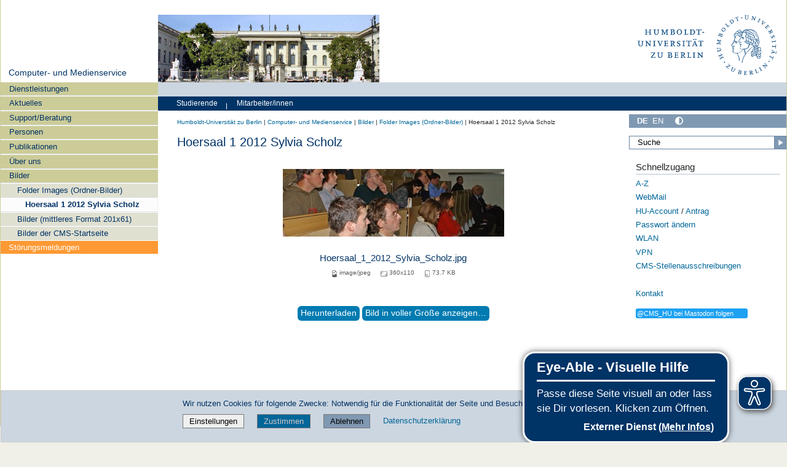

--- FILE ---
content_type: text/css; charset=utf-8
request_url: https://www.cms.hu-berlin.de/++webresource++b1044ff4-3228-50c4-a2ab-b787146e92df/++resource++humboldt.CMSStoerungen/cms_Stoerungen_styles.css
body_size: -381
content:

ul.navigationList_first li {
    list-style-image: none;
    list-style-position: outside;
    list-style-type: none;
    display: list-item;
    margin-top: 1px;
    margin-bottom: 0px;
    padding-left: 1em;
    padding-right: 1em;
    padding-top: 0.25em;
    padding-bottom: 0.25em;
    line-height: 1.2em;
    background-color: #ff9933;
}

ul.navigationList_first_none li {
    list-style-image: none;
    list-style-position: outside;
    list-style-type: none;
    display: list-item;
    margin-top: 1px;
    margin-bottom: 0px;
    padding-left: 1em;
    padding-right: 1em;
    padding-top: 0.25em;
    padding-bottom: 0.25em;
    line-height: 1.2em;
    background-color: #cccc99;
}

ul.navigationList_first a{
    display: block;
}

ul.navigationList_first_none a span{
    display: block;
    color: #003366 !important;
}


ul.navigationList_first li a b {
    color: #ffffff;
}
